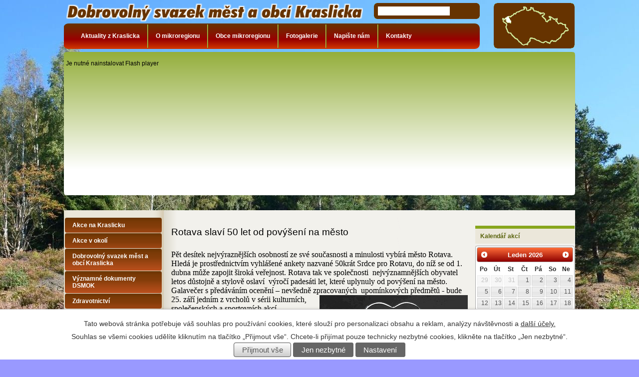

--- FILE ---
content_type: text/html; charset=utf-8
request_url: http://www.smokraslicko.cz/?id=112884&action=detail
body_size: 10110
content:
<!DOCTYPE html>
<html lang="cs" data-lang-system="cs">
	<head>



		<!--[if IE]><meta http-equiv="X-UA-Compatible" content="IE=EDGE"><![endif]-->
			<meta http-equiv="content-type" content="text/html; charset=utf-8" />
			<meta name="robots" content="index,follow" />
			<meta name="author" content="Antee s.r.o." />
			<meta name="description" content="Pět desítek nejvýraznějších osobností ze své současnosti a minulosti vybírá město Rotava. Hledá je prostřednictvím vyhlášené ankety nazvané 50krát Srdce pro Rotavu, do níž se od 1. dubna může zapojit široká veřejnost. Rotava tak ve společnosti  nejvýznamnějších obyvatel letos důstojně a stylově oslaví  výročí padesáti let, které uplynuly od povýšení na město. Galavečer s předáváním ocenění – nevšedně zpracovaných  upomínkových předmětů - bude 25. září jedním z vrcholů v sérii kulturních, společenských a sportovních akcí věnovaných tomuto jubileu. 
„Jediným hlediskem při výběru laureátů by mělo být, zda nominovaní věnovali kus svého srdce a života Rotavě. To znamená, jestli se jakýmkoliv způsobem, v kterémkoliv historickém období a v jakémkoliv odvětví zasloužili o dobrou pověst našeho města. Chci, aby šlo o neopakovatelnou událost, při níž ohodnotíme zásluhy občanů, kteří byli nebo jsou výjimeční v kulturní, společenské, sportovní  nebo podnikatelské oblasti.  Ocenění může být samozřejmě uděleno také in memoriam,“  vysvětlila starostka Rotavy Iva Kalátová. 
Své favority mohou nominovat jednotlivci i skupiny občanů. Podmínkou je, aby navrženého a jeho zásluhy stručně představili. S myšlenkou založit anketu Srdce pro Rotavu přišel před třemi lety známý rotavský patriot, geolog, publicista a externí vyučující na Přírodovědecké fakultě Univerzity Karlovy Petr Rojík. Konečné slovo bude mít při výběru skupina tvořená ze zástupců všech rotavských politických uskupení, ale také z pamětníků či kronikářů. Vyplněné anketní lístky mohou lidé do 15. května vhazovat do připravené schránky v knihovně v budově městského úřadu.  
Součástí série akcí připravovaných při příležitosti oslav bude například červnová výstava fotografií. Ta zmapuje počátky výstavby města, v němž nyní žije 3200 obyvatel. Organizátoři vyzvali občany, aby do chystané expozice zapůjčili snímky a retro předměty ze svých soukromých sbírek. 
Území Dolní Rotavy bylo osídleno kolem roku 1543 poblíž dolů, hutí a železářských hamrů na Rotavském potoce. Dolní Rotava zůstává dodnes průmyslovým srdcem Rotavy. Významná byla také těžba wolframové rudy (1939 – 1950) a dobývání čediče (1785 – 1995) v lomu Kernberg, který byl největším čedičovým lomem v ČSR.
Zárodkem osídlení Horní Rotavy se stal zemědělský dvorec Winckelau při Novoveském potoce, založený kolem 1560. Jeho rozparcelováním a propachtováním mezi poddané jindřichovického panství vznikla 1696 ves Winklau, od 1847 nazývaná též Ober-Rothau. Ve 20. století se těžiště osídlení Horní Rotavy přesouvalo k západu do sídelních částí Neustadt (Glasberg), Haar, Nová Plzeň a Sídliště. V roce 1965 byla obec Rotava vyhlášena městem." />
<title>Rotava slaví 50 let od povýšení na město | Dobrovolný svazek měst a obcí Kraslicka</title>

		<link rel="stylesheet" type="text/css" href="https://cdn.antee.cz/jqueryui/1.8.20/css/smoothness/jquery-ui-1.8.20.custom.css?v=2" integrity="sha384-969tZdZyQm28oZBJc3HnOkX55bRgehf7P93uV7yHLjvpg/EMn7cdRjNDiJ3kYzs4" crossorigin="anonymous" />
		<link rel="stylesheet" type="text/css" href="/style.php?nid=UVFXRUE=&amp;ver=1768399196" />
		<link rel="stylesheet" type="text/css" href="/css/libs.css?ver=1768399900" />

		<script src="/js/jquery/jquery-3.0.0.min.js" ></script>
		<script src="/js/jquery/jquery-migrate-3.1.0.min.js" ></script>
		<script src="/js/jquery/jquery-ui.min.js" ></script>
		<script src="/js/jquery/jquery.ui.touch-punch.min.js" ></script>
		<script src="/js/libs.min.js?ver=1768399900" ></script>
		<script src="/js/ipo.min.js?ver=1768399889" ></script>
			<script src="/js/locales/cs.js?ver=1768399196" ></script>

			<script src='https://www.google.com/recaptcha/api.js?hl=cs&render=explicit' ></script>

		<link href="/?action=atom" type="application/atom+xml" rel="alternate" title="Aktuality z Kraslicka">
		<link href="/akce-v-mikroregionu?action=atom" type="application/atom+xml" rel="alternate" title="Akce na Kraslicku">
<script>
$(document).ready(function() {
var inquiryPage = $("#page3937193");
if (inquiryPage.length) {
var inquiryLinks = $("#page3937193 .specialPage .component-container div a");
inquiryLinks.each(function() {
$(this).click(function() {
alert('Hlasování bylo ukončeno. Váš hlas nebyl připočten.');
return false;
})
});
}
});
</script>
	</head>

	<body id="page2915669" class="subpage2915669 subpage2803436"
			
			data-nid="11354"
			data-lid="CZ"
			data-oid="2915669"
			data-layout-pagewidth="594"
			
			data-slideshow-timer="3"
			 data-ipo-article-id="112884"
						
>



							<div id="snippet-cookiesConfirmation-euCookiesSnp">			<div id="cookieChoiceInfo" class="cookie-choices-info template_1">
					<p>Tato webová stránka potřebuje váš souhlas pro používání cookies, které slouží pro personalizaci obsahu a reklam, analýzy návštěvnosti a 
						<a class="cookie-button more" href="https://navody.antee.cz/cookies" target="_blank">další účely.</a>
					</p>
					<p>
						Souhlas se všemi cookies udělíte kliknutím na tlačítko „Přijmout vše“. Chcete-li přijímat pouze technicky nezbytné cookies, klikněte na tlačítko „Jen nezbytné“.
					</p>
				<div class="buttons">
					<a class="cookie-button action-button ajax" id="cookieChoiceButton" rel=”nofollow” href="/?id=112884&amp;action=detail&amp;do=cookiesConfirmation-acceptAll">Přijmout vše</a>
					<a class="cookie-button cookie-button--settings action-button ajax" rel=”nofollow” href="/?id=112884&amp;action=detail&amp;do=cookiesConfirmation-onlyNecessary">Jen nezbytné</a>
					<a class="cookie-button cookie-button--settings action-button ajax" rel=”nofollow” href="/?id=112884&amp;action=detail&amp;do=cookiesConfirmation-openSettings">Nastavení</a>
				</div>
			</div>
</div>				<div id="ipocontainer">
			<div id="ipotopmenuwrapper">

				<div id="ipotopmenu">
<h4 class="hiddenMenu">Horní menu</h4>
<ul class="topmenulevel1"><li class="topmenuitem1 noborder active" id="ipomenu2915669"><a href="/">Aktuality z Kraslicka</a></li><li class="topmenuitem1" id="ipomenu2803440"><a href="/index.php?oid=2803440">O mikroregionu</a></li><li class="topmenuitem1" id="ipomenu2883668"><a href="#" class="nolink">Obce mikroregionu</a><ul class="topmenulevel2"><li class="topmenuitem2" id="ipomenu2883688"><a href="/kraslice">Kraslice</a></li><li class="topmenuitem2" id="ipomenu2883689"><a href="/bublava">Bublava</a></li><li class="topmenuitem2" id="ipomenu2883691"><a href="/stribrna">Stříbrná</a></li><li class="topmenuitem2" id="ipomenu2883694"><a href="/rotava">Rotava</a></li><li class="topmenuitem2" id="ipomenu2883696"><a href="/prebuz">Přebuz</a></li><li class="topmenuitem2" id="ipomenu2883698"><a href="/jindrichovice">Jindřichovice</a></li><li class="topmenuitem2" id="ipomenu2883701"><a href="/olovi">Oloví</a></li><li class="topmenuitem2" id="ipomenu2883703"><a href="/dolni-nivy">Dolní Nivy</a></li><li class="topmenuitem2" id="ipomenu6087064"><a href="/index.php?oid=6087064">Josefov</a></li></ul></li><li class="topmenuitem1" id="ipomenu2883670"><a href="/fotogalerie">Fotogalerie</a></li><li class="topmenuitem1" id="ipomenu2883671"><a href="/napiste-nam">Napište nám</a></li><li class="topmenuitem1" id="ipomenu2883672"><a href="/kontakty">Kontakty</a></li></ul>
					<div class="cleartop"></div>
				</div>
			</div>



			<div id="ipoheader">

				
<a href="/" class="header-logo"><img src="/image.php?nid=11354&amp;oid=2804185&amp;width=1024&amp;height=299" width="1024" height="299" alt=""></a>
<!--[if !IE]> -->
<object type="application/x-shockwave-flash" data="file.php?nid=11354&amp;oid=2967582" width="1016px" height="279px">
	<param name="wmode" value="transparent">

	<!-- <![endif]-->

	<!--[if IE]>
<object classid="clsid:D27CDB6E-AE6D-11cf-96B8-444553540000"
codebase="http://download.macromedia.com/pub/shockwave/cabs/flash/swflash.cab#version=6,0,0,0"
width="1016px" height="279px">
<param name="movie" value="file.php?nid=11354&oid=2967582" />
<!--><!--dgx-->
	<param name="loop" value="true">
	<param name="menu" value="false">
	<param name="wmode" value="transparent">

	<p>Je nutné nainstalovat Flash player</p>
</object>
<!-- <![endif]-->
			</div>

			<div id="ipomain">
				
				<div id="ipomainframe">
					<div id="ipopage">
						<div class="ipopagetext">
							<div class="blog view-detail">
								
								<h1>Rotava slaví 50 let od povýšení na město</h1>

<div id="snippet--flash"></div>
								
																	

<hr class="cleaner">




<hr class="cleaner">

<div class="article">
	

	<div class="paragraph text clearfix">
<p><span class="normal-text" style="font-family: Calibri;"><span style="font-size: medium;">Pět desítek nejvýraznějších osobností ze své současnosti a minulosti vybírá město Rotava. Hledá je prostřednictvím vyhlášené ankety nazvané 50krát Srdce pro Rotavu, do níž se od 1. dubna může zapojit široká veřejnost. Rotava tak ve společnosti</span><span style="font-size: medium;">  </span><span style="font-size: medium;">nejvýznamnějších obyvatel letos důstojně a stylově oslaví</span><span style="font-size: medium;">  </span><span style="font-size: medium;">výročí padesáti let, které uplynuly od povýšení na město. Galavečer s předáváním ocenění – nevšedně zpracovaných </span><span style="font-size: medium;"> </span><span style="font-size: medium;">upomínkových předmětů - bude 25. září jedním z vr<a href="/image.php?nid=11354&amp;oid=4312635&amp;width=900" class="image-detail"><img class="show-detail rightFloat" src="/image.php?nid=11354&amp;oid=4312635&amp;width=297&amp;height=446" alt="" width="297" height="446"></a>cholů v sérii kulturních, společenských a sportovních akcí věnovaných tomuto jubileu. </span></span></p>
<p><span class="normal-text" style="font-family: Calibri;"><span style="font-size: medium;">„Jediným hlediskem při výběru laureátů by mělo být, zda nominovaní věnovali kus svého srdce a života Rotavě. To znamená, jestli se jakýmkoliv způsobem, v kterémkoliv historickém období a v jakémkoliv odvětví zasloužili o dobrou pověst našeho města. Chci, aby šlo o neopakovatelnou událost, při níž ohodnotíme zásluhy občanů, kteří </span><span style="font-size: medium;">byli nebo jsou výjimeční v kulturní, společenské, sportovní</span><span style="font-size: medium;">  </span><span style="font-size: medium;">nebo podnikatelské oblasti. </span><span style="font-size: medium;"> </span><span style="font-size: medium;">Ocenění může být samozřejmě uděleno také in memoriam,“</span><span style="font-size: medium;">  </span><span style="font-size: medium;">vysvětlila starostka Rotavy Iva Kalátová. </span></span></p>
<p><span class="normal-text"><span style="font-family: Calibri; font-size: medium;">Své favority mohou nominovat jednotlivci i skupiny občanů. Podmínkou je, aby navrženého a jeho zásluhy stručně představili. S myšlenkou založit anketu Srdce pro Rotavu přišel před třemi </span><span style="font-family: Calibri;"><span style="font-size: medium;">lety známý rotavský patriot, geolog, publicista a externí vyučující na Přírodovědecké fakultě Univerzity Karlovy Petr Rojík. Konečné slovo bude mít při výběru skupina tvořená ze zástupců všech rotavských politických uskupení, ale také z pamětníků či kronikářů. Vyplněné anketní lístky mohou lidé do 15. května vhazovat do připravené schránky v knihovně v budově městského úřadu.</span><span style="font-size: medium;">  </span></span></span></p>
<p><span class="normal-text" style="font-family: Calibri; font-size: medium;">Součástí série akcí připravovaných při příležitosti oslav bude například červnová výstava fotografií. Ta zmapuje počátky výstavby města, v němž nyní žije 3200 obyvatel. Organizátoři vyzvali občany, aby do chystané expozice zapůjčili snímky a retro předměty ze svých soukromých sbírek. </span></p>
<p><span class="normal-text" style="font-family: Calibri; font-size: medium;">Území Dolní Rotavy bylo osídleno kolem roku 1543 poblíž dolů, hutí a železářských hamrů na Rotavském potoce. Dolní Rotava zůstává dodnes průmyslovým srdcem Rotavy. Významná byla také těžba wolframové rudy (1939 – 1950) a dobývání čediče (1785 – 1995) v lomu Kernberg, který byl největším čedičovým lomem v ČSR.</span></p>
<p style="text-align: left;"><span class="normal-text">Zárodkem osídlení Horní Rotavy se stal zemědělský dvorec Winckelau při Novoveském potoce, založený kolem 1560. Jeho rozparcelováním a propachtováním mezi poddané jindřichovického panství vznikla 1696 ves Winklau, od 1847 nazývaná též Ober-Rothau. Ve 20. století se těžiště osídlení Horní Rotavy přesouvalo k západu do sídelních částí Neustadt (Glasberg), Haar, Nová Plzeň a Sídliště. V roce 1965 byla obec Rotava vyhlášena městem.</span></p>	</div>
		
<div id="snippet--images"><div class="images clearfix">

	</div>
</div>


<div id="snippet--uploader"></div>			<div class="article-footer">
							<div id="snippet-assessment-assessment114855"><div class="ratings">
	<div class="ratings-item">
		<a class="like ajax" href="/?assessment-id=114855&amp;assessment-value=1&amp;id=112884&amp;action=detail&amp;do=assessment-assess" title="líbí se mi" rel="nofollow"><i class="fa fa-thumbs-up"></i></a>
		<span title="0 lidem se toto líbí">0</span>
	</div>
	<div class="ratings-item">
		<a class="dislike ajax" href="/?assessment-id=114855&amp;assessment-value=0&amp;id=112884&amp;action=detail&amp;do=assessment-assess" title="nelíbí se mi" rel="nofollow"><i class="fa fa-thumbs-down"></i></a>
		<span title="0 lidem se toto nelíbí">0</span>
	</div>
</div>
</div>						<div class="published"><span>Publikováno:</span> 3. 4. 2015 11:33</div>

					</div>
	
</div>

<hr class="cleaner">
<div class="content-paginator clearfix">
	<span class="linkprev">
		<a href="/?id=113045&amp;action=detail">

			<span class="linkprev-chevron">
				<i class="fa fa-angle-left"></i>
			</span>
			<span class="linkprev-text">
				<span class="linkprev-title">Slavnostní…</span>
				<span class="linkprev-date">Publikováno: 7. 4. 2015 8:37</span>
			</span>
		</a>
	</span>
	<span class="linkback">
		<a href='/'>
			<span class="linkback-chevron">
				<i class="fa fa-undo"></i>
			</span>
			<span class="linkback-text">
				<span>Zpět na přehled</span>
			</span>
		</a>
	</span>
	<span class="linknext">
		<a href="/?id=112880&amp;action=detail">

			<span class="linknext-chevron">
				<i class="fa fa-angle-right"></i>
			</span>
			<span class="linknext-text">
				<span class="linknext-title">Pozvánka do divadla…</span>
				<span class="linknext-date">Publikováno: 3. 4. 2015 11:17</span>
			</span>
		</a>
	</span>
</div>

		
															</div>
						</div>
					</div>


										<div id="ipoleftblock">
												<div id="ipomenu">
<h4 class="hiddenMenu">Menu</h4>
<ul id="iposubmenu2776540"><li id="ipomenu5838440"><a href="/akce-v-mikroregionu">Akce na Kraslicku</a></li><li id="ipomenu2883674"><a href="/akce-v-okoli">Akce v okolí</a></li><li class="submenu1" id="ipomenu2883680"><a href="/zapisy-z-jednani-mr">Dobrovolný svazek měst a obcí Kraslicka</a><ul id="iposubmenu2883680"><li class="submenu2" id="ipomenu3032076"><a href="/index.php?oid=3032076">VH DSMOK</a><ul id="iposubmenu3032076"><li id="ipomenu6698727"><a href="/vh-2019">VH DSMOK 2019</a></li><li id="ipomenu6023889"><a href="/index.php?oid=6023889">VH DSMOK 2018</a></li><li id="ipomenu5526874"><a href="/index.php?oid=5526874">VH DSMOK 2017</a></li><li id="ipomenu4836532"><a href="/index.php?oid=4836532">VH DSMOK 2016</a></li><li id="ipomenu4144892"><a href="/index.php?oid=4144892">zprávy z jednání VH SMOK 2015</a></li><li id="ipomenu3748674"><a href="/index.php?oid=3748674">zprávy z jednání VH SMOK 2014</a></li><li id="ipomenu3080583"><a href="/index.php?oid=3080583">zprávy z jednání VH SMOK 2013</a></li><li id="ipomenu3032036"><a href="/index.php?oid=3032036">zprávy z jednání VH SMOK 2012</a></li><li id="ipomenu3032055"><a href="/index.php?oid=3032055">zprávy z jednání VH SMOK 2011</a></li><li id="ipomenu3032073"><a href="/index.php?oid=3032073">zprávy z jednání VH SMOK 2010</a></li></ul></li><li id="ipomenu3032077"><a href="/index.php?oid=3032077">Rozpočty DSMOK</a></li><li id="ipomenu4423319"><a href="/zaverecny-ucet">Závěrečný účet DSMOK</a></li></ul></li><li id="ipomenu4413151"><a href="/vyznamne-dokumenty"> Významné dokumenty DSMOK</a></li><li id="ipomenu2883676"><a href="/zdravotnictvi">Zdravotnictví</a></li><li id="ipomenu2883673"><a href="/turistika">Turistika</a></li><li id="ipomenu2883678"><a href="/ubytovani">Ubytování</a></li><li id="ipomenu2883679"><a href="/katalog-firem">Katalog firem</a></li><li id="ipomenu4317816"><a href="/index.php?oid=4317816">Nabídky práce v regionu</a></li><li id="ipomenu4347578"><a href="/index.php?oid=4347578">Výběrová řízení</a></li></ul>
							<div class="hrclear"></div>
														<div class="hrclear"></div>
						</div>
						
						<div id="ipoleftblockin">
							<div class="ipolefttext">
								<div class="column-message">
	<div class="paragraph">
					
<h4 class="newsheader"> </h4>
<h4 class="newsheader"> <a href="http://www.chmi.cz/files/portal/docs/meteo/kam/prohlizec.html?cam=sindelova" target="_blank" rel="noopener noreferrer">Webkamera meteostanice v obci Šindelová</a>
</h4>
<h4 class="newsheader" style="text-align: center;">
<a style="color: #000000; text-decoration-line: none;" href="http://krusnehoryaktivne.cz/?cat=7" target="_blank" rel="noopener noreferrer"><img style="display: block; margin-left: auto; margin-right: auto;" src="/file.php?nid=11354&amp;oid=6063890" alt="Aktuální stav běžeckých stop" width="166" height="166"></a>Aktuální zpravodajství o stavu běžeckých tras</h4>
<p style="text-align: center;"><img src="/image.php?nid=11354&amp;oid=8664312" alt="LOGO KK.png" width="156" height="73"></p>
<p><a href="http://www.kr-karlovarsky.cz/Stranky/Default.aspx" target="_blank" rel="noopener noreferrer"><img src="/image.php?nid=11354&amp;oid=8664311" alt="LOGO KK Žijeme regionem.png" width="169" height="45"></a></p>
<p><a style="color: #000000; text-decoration-line: none;" href="http://mas-sokolovsko.eu/" target="_blank" rel="noopener noreferrer"><img style="display: block; margin-left: auto; margin-right: auto;" src="/file.php?nid=11354&amp;oid=6071153" alt="logoMAS.png" width="166" height="89"></a></p>
<p style="text-align: center;"> <a href="http://www.kamposokolovsku.cz/" target="_blank" rel="noopener noreferrer"><img src="/file.php?nid=11354&amp;oid=5849047" alt="kam so.jpg" width="166" height="117"></a></p>
<p> </p>
<p style="text-align: center;"> </p>

			</div>
</div>
							</div>
						</div>
					</div>
					

										<div id="iporightblock">
						<div class="iporighttext">
							<div class="data-aggregator-calendar" id="data-aggregator-calendar-3677897">
	<h4 class="newsheader">Kalendář akcí</h4>
	<div class="newsbody">
<div id="snippet-rightColumn-dataAggregatorCalendar-3677897-cal"><div class="blog-cal ui-datepicker-inline ui-datepicker ui-widget ui-widget-content ui-helper-clearfix ui-corner-all">
	<div class="ui-datepicker-header ui-widget-header ui-helper-clearfix ui-corner-all">
		<a class="ui-datepicker-prev ui-corner-all ajax" href="/?rightColumn-dataAggregatorCalendar-3677897-date=202512&amp;id=112884&amp;action=detail&amp;do=rightColumn-dataAggregatorCalendar-3677897-reload" title="Předchozí měsíc">
			<span class="ui-icon ui-icon-circle-triangle-w">Předchozí</span>
		</a>
		<a class="ui-datepicker-next ui-corner-all ajax" href="/?rightColumn-dataAggregatorCalendar-3677897-date=202602&amp;id=112884&amp;action=detail&amp;do=rightColumn-dataAggregatorCalendar-3677897-reload" title="Následující měsíc">
			<span class="ui-icon ui-icon-circle-triangle-e">Následující</span>
		</a>
		<div class="ui-datepicker-title">Leden 2026</div>
	</div>
	<table class="ui-datepicker-calendar">
		<thead>
			<tr>
				<th title="Pondělí">Po</th>
				<th title="Úterý">Út</th>
				<th title="Středa">St</th>
				<th title="Čtvrtek">Čt</th>
				<th title="Pátek">Pá</th>
				<th title="Sobota">So</th>
				<th title="Neděle">Ne</th>
			</tr>

		</thead>
		<tbody>
			<tr>

				<td>

						<span class="tooltip ui-state-default ui-datepicker-other-month">29</span>
				</td>
				<td>

						<span class="tooltip ui-state-default ui-datepicker-other-month">30</span>
				</td>
				<td>

						<span class="tooltip ui-state-default ui-datepicker-other-month">31</span>
				</td>
				<td>

						<span class="tooltip ui-state-default day-off holiday" title="Nový rok">1</span>
				</td>
				<td>

						<span class="tooltip ui-state-default">2</span>
				</td>
				<td>

						<span class="tooltip ui-state-default saturday day-off">3</span>
				</td>
				<td>

						<span class="tooltip ui-state-default sunday day-off">4</span>
				</td>
			</tr>
			<tr>

				<td>

						<span class="tooltip ui-state-default">5</span>
				</td>
				<td>

						<span class="tooltip ui-state-default">6</span>
				</td>
				<td>

						<span class="tooltip ui-state-default">7</span>
				</td>
				<td>

						<span class="tooltip ui-state-default">8</span>
				</td>
				<td>

						<span class="tooltip ui-state-default">9</span>
				</td>
				<td>

						<span class="tooltip ui-state-default saturday day-off">10</span>
				</td>
				<td>

						<span class="tooltip ui-state-default sunday day-off">11</span>
				</td>
			</tr>
			<tr>

				<td>

						<span class="tooltip ui-state-default">12</span>
				</td>
				<td>

						<span class="tooltip ui-state-default">13</span>
				</td>
				<td>

						<span class="tooltip ui-state-default">14</span>
				</td>
				<td>

						<span class="tooltip ui-state-default">15</span>
				</td>
				<td>

						<span class="tooltip ui-state-default">16</span>
				</td>
				<td>

						<span class="tooltip ui-state-default saturday day-off">17</span>
				</td>
				<td>

						<span class="tooltip ui-state-default sunday day-off">18</span>
				</td>
			</tr>
			<tr>

				<td>

						<span class="tooltip ui-state-default">19</span>
				</td>
				<td>

						<span class="tooltip ui-state-default">20</span>
				</td>
				<td>

						<span class="tooltip ui-state-default">21</span>
				</td>
				<td>

						<span class="tooltip ui-state-default ui-state-highlight ui-state-active">22</span>
				</td>
				<td>

						<span class="tooltip ui-state-default">23</span>
				</td>
				<td>

						<span class="tooltip ui-state-default saturday day-off">24</span>
				</td>
				<td>

						<span class="tooltip ui-state-default sunday day-off">25</span>
				</td>
			</tr>
			<tr>

				<td>

						<span class="tooltip ui-state-default">26</span>
				</td>
				<td>

						<span class="tooltip ui-state-default">27</span>
				</td>
				<td>

						<span class="tooltip ui-state-default">28</span>
				</td>
				<td>

						<span class="tooltip ui-state-default">29</span>
				</td>
				<td>

						<span class="tooltip ui-state-default">30</span>
				</td>
				<td>

						<span class="tooltip ui-state-default saturday day-off">31</span>
				</td>
				<td>

						<span class="tooltip ui-state-default sunday day-off ui-datepicker-other-month">1</span>
				</td>
			</tr>
		</tbody>
	</table>
</div>
</div>	</div>
</div>
<div class="column-message">
	<div class="paragraph">
					
<p style="text-align: center;"><a href="/file.php?nid=11354&amp;oid=6055237" class="image-detail"><img style="display: block; margin-left: auto; margin-right: auto;" src="/file.php?nid=11354&amp;oid=6055237" alt="logo smok 9 listu[1].png" class="show-detail" width="165"></a></p>
<p style="text-align: center;">Logo DSMOK</p>
<p style="text-align: center;"> </p>
<p style="text-align: center;"><img src="/image.php?nid=11354&amp;oid=8360096" alt="Dotace ESF.jpg" width="153" height="109"></p>
<p style="text-align: center;"> </p>
<p style="text-align: center;"><img src="/image.php?nid=11354&amp;oid=8567297" alt="Projekt OPŽP.png" width="148" height="209"></p>
<p style="text-align: center;"> </p>
<p style="text-align: center;"><img src="/image.php?nid=11354&amp;oid=8664364" alt="DOTACE KK 2021.png" width="150" height="169"> </p>
<p style="text-align: center;"> </p>
<p style="text-align: center;"> </p>
<p style="text-align: center;"> </p>
<p style="text-align: center;"> </p>

			</div>
</div>
						</div>
					</div>
					

					<div class="hrclear"></div>
					<div id="ipocopyright">
<div class="copyright">
	© 2026 Svazek měst a obcí Kraslicka, <a href="mailto:reichard@smokraslicko.cz">Kontaktovat webmastera</a><br>ANTEE s.r.o. - <a href="https://www.antee.cz" rel="nofollow">Tvorba webových stránek</a>, Redakční systém IPO
</div>
					</div>
					<div id="ipostatistics">
<script >
	var _paq = _paq || [];
	_paq.push(['disableCookies']);
	_paq.push(['trackPageView']);
	_paq.push(['enableLinkTracking']);
	(function() {
		var u="https://matomo.antee.cz/";
		_paq.push(['setTrackerUrl', u+'piwik.php']);
		_paq.push(['setSiteId', 1413]);
		var d=document, g=d.createElement('script'), s=d.getElementsByTagName('script')[0];
		g.defer=true; g.async=true; g.src=u+'piwik.js'; s.parentNode.insertBefore(g,s);
	})();
</script>
<script >
	$(document).ready(function() {
		$('a[href^="mailto"]').on("click", function(){
			_paq.push(['setCustomVariable', 1, 'Click mailto','Email='+this.href.replace(/^mailto:/i,'') + ' /Page = ' +  location.href,'page']);
			_paq.push(['trackGoal', 4]);
			_paq.push(['trackPageView']);
		});

		$('a[href^="tel"]').on("click", function(){
			_paq.push(['setCustomVariable', 1, 'Click telefon','Telefon='+this.href.replace(/^tel:/i,'') + ' /Page = ' +  location.href,'page']);
			_paq.push(['trackPageView']);
		});
	});
</script>
					</div>

					<div id="ipofooter">
						
<img src="/image.php?nid=11354&amp;oid=6105015&amp;width=1024&amp;height=70" width="1024" height="70" alt="">

					</div>
				</div>
			</div>
		</div>
	</body>
</html>
